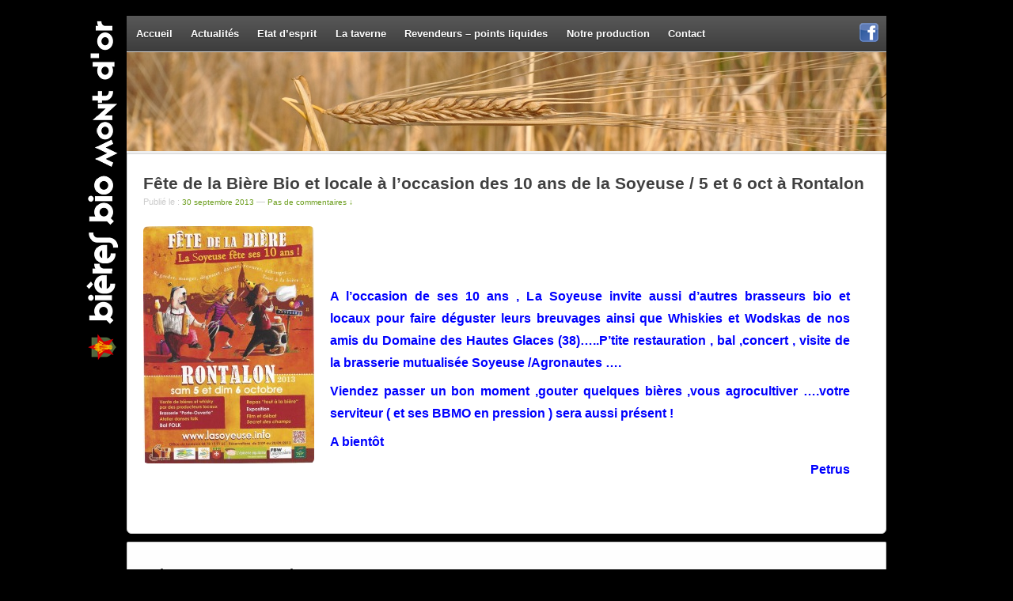

--- FILE ---
content_type: text/css
request_url: https://www.bieresbio.fr/wp-content/themes/bbmo/style.css?ver=1.2.0
body_size: 9047
content:
/* 
Theme Name: BBMO (basé sur Responsive) 
Theme URI: http://themeid.com/responsive-theme 
Description: Pour le site BBMO - par Nethink

Version: 1.4.1 
Author: ThemeID 
Author URI: http://www.nethink.com
Tags: nethink, white, black, gray, light, custom-menu, custom-header, custom-background, one-column, two-columns, left-sidebar, right-sidebar, flexible-width, theme-options, threaded-comments, full-width-template, sticky-post, translation-ready

Copyright (C) 2003-2012 ThemeID 
License: GNU General Public License, version 3 (GPLv3)
License URI: license.txt 
	
NOTE: DO NOT EDIT THIS FILE, IF YOU DO IT WILL BE OVERWRITTEN BY THE NEXT UPDATE. CREATE CHILD THEME INSTEAD.
See: http://codex.wordpress.org/Child_Themes and http://themeid.com/forum/forum/12/responsive-documentation/
	
CSS Rules: Sorted alphabetically for better organization.
*/
	
/* =Reset CSS (v2.0) http://meyerweb.com/eric/tools/css/reset/
-------------------------------------------------------------- */
html, body, div, span, applet, object, iframe, h1, h2, h3, h4, h5, h6, p, blockquote, pre, a, abbr, acronym, address, big, cite, code, del, dfn, em, img, ins, kbd, q, s, samp, small, strike, strong, sub, sup, tt, var, b, u, i, center, dl, dt, dd, ol, ul, li, fieldset, form, label, legend, table, caption, tbody, tfoot, thead, tr, th, td, article, aside, canvas, details, embed, figure, figcaption, footer, header, hgroup, menu, nav, output, ruby, section, summary, time, mark, audio, video {
	margin:0;
	padding:0;
	border:0;
	font-size:100%;
	font:inherit;
	vertical-align:baseline;
}

/*HTML5 display-role reset for older browsers */
article, aside, details, figcaption, figure, footer, header, hgroup, menu, nav, section {
	display:block;
}

body {
	line-height:1em;
	font-size: 10pt;
}

ol, ul {
	list-style:none;
}

blockquote, q {
	quotes:none;
}

blockquote:before, blockquote:after, q:before, q:after {
	content:'';
	content:none;
}

table {
	border-collapse:collapse;
	border-spacing:0;
}

button, input, select, textarea {
	width:auto;
	overflow:visible;
	margin:0;
	font-size:100%;
	vertical-align:baseline;
}

textarea {
	overflow:auto;
	vertical-align:text-top;
}

/* =Horizontal Rule
-------------------------------------------------------------- */
hr {
	background:#ddd;
	border:none;
	clear:both;
	color:#ddd;
	float:none;
	height:.1em;
	margin:0 0 1.45em;
	width:100%;
}

hr.space {
	background:#fff;
	color:#fff;
}

/* =Base
-------------------------------------------------------------- */
html {
	height:100%;
}

/* =Typography
-------------------------------------------------------------- */
p {  
    word-wrap:break-word;
	font-size: 1.1em;
	line-height: 1.8em;
}

cite, em, dfn {
	font-style:italic;
}

code, kbd, samp, pre, tt, var {
	font-family:Consolas, "Bitstream Vera Sans Mono", "Courier New", Courier, monospace !important;
	font-style:normal;
}

strong {
	font-weight:700;
}

pre {
	background:#fff;
	margin-top:20px;
	max-width:98%;
	padding-left:1em;
	height:auto;
}

del {
	color:#555;
	text-decoration:line-through;
}

ins, dfn {
	border-bottom:1px solid #ccc;
}

small, sup, sub {
	font-size:85%;
}

abbr, acronym {
	font-size:85%;
	letter-spacing:.1em;
	text-transform:uppercase;
}

a abbr, a acronym {
	border:none;
}

abbr[title], acronym[title], dfn[title] {
	border-bottom:1px solid #ccc;
	cursor:help;
}

sup {
	vertical-align:super;
}

sub {
	vertical-align:sub;
}

/* =Responsive 12 Column Grid
-------------------------------------------------------------- */
.grid {
	float:left;
	margin-bottom:0;
	padding-top:0;
}

.grid-right {
	float:right;
	margin-bottom:2.083%;
	padding-top:0;
}

.col-60, .col-140, .col-220, .col-300, .col-380, .col-460, .col-540, .col-620, .col-700, .col-780, .col-860 {
	display:inline;
	margin-right:2.083%;
}

.col-60 {
	width:6.38297%;
}

.col-140 {
	width:14.89361%;
}

.col-220 {
	width:23.40425%;
}

.col-300 {
	width:99.5%;
}

.col-380 {
	width:40.42553%;
}

.col-460 {
	width:48.82978%;
}

.col-540 {
	width:57.4468%;
}

.col-620 {
	width:65.95744%;
}

.col-700 {
	width:74.46808%;
}

.col-780 {
	width:82.97872%;
}

.col-860 {
	width:91.48936%;
}

.col-940 {
	width:100%;
}

/* .fit is the very last item in your grid 
   to keep your columns inline and without
   floats
*/
.fit {
	margin-left:0!important;
	margin-right:0!important;
}

img {
	height:auto;
	max-width:100%;
}

/* =Links
-------------------------------------------------------------- */
a {
	color:#06c;
	font-weight:400;
	text-decoration:none;
}

a:hover {
	color:#444;
	text-decoration:underline;
}

/* =Forms
-------------------------------------------------------------- */
fieldset {
	border:1px solid #ccc;
	margin:0 0 1.5em;
	padding:1em 2em;
}

legend {
	padding:2px 5px;
}

label {
	display:block;
	font-weight:700;
	padding:2px 0;
}

form div {
	clear:both;
}

input[type="text"], input[type="password"], select {
	-moz-border-radius:2px;
	-webkit-border-radius:2px;
	-webkit-box-shadow:0 1px 0 #fff, inset 0 1px 1px rgba(0,0,0,0.2);
	-moz-box-shadow:0 1px 0 #fff, inset 0 1px 1px rgba(0,0,0,0.2);
	box-shadow:0 1px 0 #fff, inset 0 1px 1px rgba(0,0,0,0.2);
	background:#f4f4f4;
	border:1px solid #aaa;
	border-bottom-color:#ccc;
	border-radius:2px;
	margin:0;
	outline:none;
	padding:6px 8px;
	vertical-align:middle;
	width:70%;
}

select {
	height:auto;
	width:70%;
}

textarea, .area {
	-moz-box-sizing: border-box;
	-webkit-box-sizing: border-box;
	-moz-border-radius:2px;
	-webkit-border-radius:2px;
	-webkit-box-shadow:0 1px 0 #fff, inset 0 1px 1px rgba(0,0,0,0.2);
	-moz-box-shadow:0 1px 0 #fff, inset 0 1px 1px rgba(0,0,0,0.2);
	box-shadow:0 1px 0 #fff, inset 0 1px 1px rgba(0,0,0,0.2);
	box-sizing: border-box;
	background:#f4f4f4;
	border:1px solid #aaa;
	border-bottom-color:#ccc;
	border-radius:2px;
	height:auto;
	overflow:auto;
	margin:0;
	outline:none;
	padding:8px 10px;
	width:100%;
}

input, select {
	cursor:pointer;
}

input:focus, textarea:focus, area:focus {
	background:#fff;
}

input[type='text'], input[type='password'] {
	cursor:text;
}

/* =Buttons
-------------------------------------------------------------- */
button, a.button, input[type='button'], input[type='submit'] {
	-moz-border-radius:2px;
	-webkit-border-radius:2px;
	background-color:#eaeaea;
	background-image:-webkit-gradient(linear, left top, left bottom, from(#ffffff), to(#eaeaea));
	background-image:-webkit-linear-gradient(top, #ffffff, #eaeaea);
	background-image:-moz-linear-gradient(top, #ffffff, #eaeaea);
	background-image:-ms-linear-gradient(top, #ffffff, #eaeaea);
	background-image:-o-linear-gradient(top, #ffffff, #eaeaea);
	background-image:linear-gradient(top, #ffffff, #eaeaea);
    filter:progid:DXImageTransform.Microsoft.gradient(startColorstr=#ffffff, endColorstr=#eaeaea);
	border:1px solid #ccc;
	border-bottom-color:#aaa;
	border-radius:2px;
	color:#555;
	display:inline-block;
	font-size:12px;
	font-weight:700;
	margin:0;
	padding:8px 10px;
	text-decoration:none;
	text-shadow:0 1px 0 #fff;
	vertical-align:middle;
}

button:hover, a.button:hover, input[type='button']:hover, input[type='submit']:hover {
	background-color:#ffffff;
	background-image:-webkit-gradient(linear, left top, left bottom, from(#eaeaea), to(#ffffff));
	background-image:-webkit-linear-gradient(top, #eaeaea, #ffffff);
	background-image:-moz-linear-gradient(top, #eaeaea, #ffffff);
	background-image:-ms-linear-gradient(top, #eaeaea, #ffffff);
	background-image:-o-linear-gradient(top, #eaeaea, #ffffff);
	background-image:linear-gradient(top, #eaeaea, #ffffff);
    filter:progid:DXImageTransform.Microsoft.gradient(startColorstr=#eaeaea, endColorstr=#ffffff);
	border:1px solid #bbb;
	border-bottom-color:#aaa;
	color:#555;
}

/* =Buttons (Call to Action)
-------------------------------------------------------------- */
.call-to-action {
	text-align:center;
}

.call-to-action a.button {
	font-size:24px;
	padding:15px 35px;
}

.call-to-action a.button:hover {
	text-decoration:none;
}

.ie7 .call-to-action a.button {
	padding:15px 35px 18px 35px;
}

/* =Buttons (Sizes)
-------------------------------------------------------------- */
.small a.button {
	font-size:10px;
	padding:3px 6px;
}

.medium a.button {
	font-size:16px;
	padding:8px 16px;
}

.large a.button {
	font-size:18px;
	padding:10px 35px;
}

.xlarge a.button {
	font-size:24px;
	padding:12px 55px;
}

/* =Buttons (Colors)
-------------------------------------------------------------- */
a.blue {
	background-color:#4682b4;
	background-image:-webkit-gradient(linear, left top, left bottom, from(#588ebc), to(#4682b4));
	background-image:-webkit-linear-gradient(top, #588ebc, #4682b4);
	background-image:-moz-linear-gradient(top, #588ebc, #4682b4);
	background-image:-ms-linear-gradient(top, #588ebc, #4682b4);
	background-image:-o-linear-gradient(top, #588ebc, #4682b4);
	background-image:linear-gradient(top, #588ebc, #4682b4);
    filter:progid:DXImageTransform.Microsoft.gradient(startColorstr=#588ebc, endColorstr=#4682b4);
	border:1px solid #386890;
	color:#fff;
	text-shadow:0 1px 0 #386890;
}

a.blue:hover {
	background-color:#588ebc;
	background-image:-webkit-gradient(linear, left top, left bottom, from(#4682b4), to(#588ebc));
	background-image:-webkit-linear-gradient(top, #4682b4, #588ebc);
	background-image:-moz-linear-gradient(top, #4682b4, #588ebc);
	background-image:-ms-linear-gradient(top, #4682b4, #588ebc);
	background-image:-o-linear-gradient(top, #4682b4, #588ebc);
	background-image:linear-gradient(top, #4682b4, #588ebc);
    filter:progid:DXImageTransform.Microsoft.gradient(startColorstr=#4682b4, endColorstr=#588ebc);
	border:1px solid #386890;
	color:#fff;
	text-shadow:0 1px 0 #386890;
}

a.red {
	background-color:#b22222;
	background-image:-webkit-gradient(linear, left top, left bottom, from(#ba3838), to(#b22222));
	background-image:-webkit-linear-gradient(top, #ba3838, #b22222);
	background-image:-moz-linear-gradient(top, #ba3838, #b22222);
	background-image:-ms-linear-gradient(top, #ba3838, #b22222);
	background-image:-o-linear-gradient(top, #ba3838, #b22222);
	background-image:linear-gradient(top, #ba3838, #b22222);
    filter:progid:DXImageTransform.Microsoft.gradient(startColorstr=#ba3838, endColorstr=#b22222);
	border:1px solid #8e1b1b;
	color:#fff;
	text-shadow:0 1px 0 #8e1b1b;
}

a.red:hover {
	background-color:#ba3838;
	background-image:-webkit-gradient(linear, left top, left bottom, from(#b22222), to(#ba3838));
	background-image:-webkit-linear-gradient(top, #b22222, #ba3838);
	background-image:-moz-linear-gradient(top, #b22222, #ba3838);
	background-image:-ms-linear-gradient(top, #b22222, #ba3838);
	background-image:-o-linear-gradient(top, #b22222, #ba3838);
	background-image:linear-gradient(top, #b22222, #ba3838);
    filter:progid:DXImageTransform.Microsoft.gradient(startColorstr=#b22222, endColorstr=#ba3838);
	border:1px solid #8e1b1b;
	color:#fff;
	text-shadow:0 1px 0 #8e1b1b;
}

a.orange {
	background-color:#ff8C00;
	background-image:-webkit-gradient(linear, left top, left bottom, from(#ff9819), to(#ff8C00));
	background-image:-webkit-linear-gradient(top, #ff9819, #ff8C00);
	background-image:-moz-linear-gradient(top, #ff9819, #ff8C00);
	background-image:-ms-linear-gradient(top, #ff9819, #ff8C00);
	background-image:-o-linear-gradient(top, #ff9819, #ff8C00);
	background-image:linear-gradient(top, #ff9819, #ff8C00);
    filter:progid:DXImageTransform.Microsoft.gradient(startColorstr=#ff9819, endColorstr=#ff8C00);
	border:1px solid #cc7000;
	color:#fff;
	text-shadow:0 1px 0 #cc7000;
}

a.orange:hover {
	background-color:#ff9819;
	background-image:-webkit-gradient(linear, left top, left bottom, from(#ff8C00), to(#ff9819));
	background-image:-webkit-linear-gradient(top, #ff8C00, #ff9819);
	background-image:-moz-linear-gradient(top, #ff8C00, #ff9819);
	background-image:-ms-linear-gradient(top, #ff8C00, #ff9819);
	background-image:-o-linear-gradient(top, #ff8C00, #ff9819);
	background-image:linear-gradient(top, #ff8C00, #ff9819);
    filter:progid:DXImageTransform.Microsoft.gradient(startColorstr=#ff8C00, endColorstr=#ff9819);
	border:1px solid #cc7000;
	color:#fff;
	text-shadow:0 1px 0 #cc7000;
}

a.green {
	background-color:#2e8b57;
	background-image:-webkit-gradient(linear, left top, left bottom, from(#439768), to(#2e8b57));
	background-image:-webkit-linear-gradient(top, #439768, #2e8b57);
	background-image:-moz-linear-gradient(top, #439768, #2e8b57);
	background-image:-ms-linear-gradient(top, #439768, #2e8b57);
	background-image:-o-linear-gradient(top, #439768, #2e8b57);
	background-image:linear-gradient(top, #439768, #2e8b57);
    filter:progid:DXImageTransform.Microsoft.gradient(startColorstr=#439768, endColorstr=#2e8b57);
	border:1px solid #256f46;
	color:#fff;
	text-shadow:0 1px 0 #256f46;
}

a.green:hover {
	background-color:#439768;
	background-image:-webkit-gradient(linear, left top, left bottom, from(#2e8b57), to(#439768));
	background-image:-webkit-linear-gradient(top, #2e8b57, #439768);
	background-image:-moz-linear-gradient(top, #2e8b57, #439768);
	background-image:-ms-linear-gradient(top, #2e8b57, #439768);
	background-image:-o-linear-gradient(top, #2e8b57, #439768);
	background-image:linear-gradient(top, #2e8b57, #439768);
    filter:progid:DXImageTransform.Microsoft.gradient(startColorstr=#2e8b57, endColorstr=#439768);
	border:1px solid #256f46;
	color:#fff;
	text-shadow:0 1px 0 #256f46;
}

a.purple {
	background-color:#9932cc;
	background-image:-webkit-gradient(linear, left top, left bottom, from(#a346d1), to(#9932cc));
	background-image:-webkit-linear-gradient(top, #a346d1, #9932cc);
	background-image:-moz-linear-gradient(top, #a346d1, #9932cc);
	background-image:-ms-linear-gradient(top, #a346d1, #9932cc);
	background-image:-o-linear-gradient(top, #a346d1, #9932cc);
	background-image:linear-gradient(top, #a346d1, #9932cc);
    filter:progid:DXImageTransform.Microsoft.gradient(startColorstr=#a346d1, endColorstr=#9932cc);
	border:1px solid #7a28a3;
	color:#fff;
	text-shadow:0 1px 0 #7a28a3;
}

a.purple:hover {
	background-color:#a346d1;
	background-image:-webkit-gradient(linear, left top, left bottom, from(#9932cc), to(#a346d1));
	background-image:-webkit-linear-gradient(top, #9932cc, #a346d1);
	background-image:-moz-linear-gradient(top, #9932cc, #a346d1);
	background-image:-ms-linear-gradient(top, #9932cc, #a346d1);
	background-image:-o-linear-gradient(top, #9932cc, #a346d1);
	background-image:linear-gradient(top, #9932cc, #a346d1);
    filter:progid:DXImageTransform.Microsoft.gradient(startColorstr=#9932cc, endColorstr=#a346d1);
	border:1px solid #7a28a3;
	color:#fff;
	text-shadow:0 1px 0 #7a28a3;
}

a.pink {
	background-color:#ff69b4;
	background-image:-webkit-gradient(linear, left top, left bottom, from(#ff78bc), to(#ff69b4));
	background-image:-webkit-linear-gradient(top, #ff78bc, #ff69b4);
	background-image:-moz-linear-gradient(top, #ff78bc, #ff69b4);
	background-image:-ms-linear-gradient(top, #ff78bc, #ff69b4);
	background-image:-o-linear-gradient(top, #ff78bc, #ff69b4);
	background-image:linear-gradient(top, #ff78bc, #ff69b4);
    filter:progid:DXImageTransform.Microsoft.gradient(startColorstr=#ff78bc, endColorstr=#ff69b4);
	border:1px solid #cc5490;
	color:#fff;
	text-shadow:0 1px 0 #cc5490;
}

a.pink:hover {
	background-color:#ff78bc;
	background-image:-webkit-gradient(linear, left top, left bottom, from(#ff69b4), to(#ff78bc));
	background-image:-webkit-linear-gradient(top, #ff69b4, #ff78bc);
	background-image:-moz-linear-gradient(top, #ff69b4, #ff78bc);
	background-image:-ms-linear-gradient(top, #ff69b4, #ff78bc);
	background-image:-o-linear-gradient(top, #ff69b4, #ff78bc);
	background-image:linear-gradient(top, #ff69b4, #ff78bc);
    filter:progid:DXImageTransform.Microsoft.gradient(startColorstr=#ff69b4, endColorstr=#ff78bc);
	border:1px solid #cc5490;
	color:#fff;
	text-shadow:0 1px 0 #cc5490;
}

a.brick {
	background-color:#ff6347;
	background-image:-webkit-gradient(linear, left top, left bottom, from(#ff7359), to(#ff6347));
	background-image:-webkit-linear-gradient(top, #ff7359, #ff6347);
	background-image:-moz-linear-gradient(top, #ff7359, #ff6347);
	background-image:-ms-linear-gradient(top, #ff7359, #ff6347);
	background-image:-o-linear-gradient(top, #ff7359, #ff6347);
	background-image:linear-gradient(top, #ff7359, #ff6347);
    filter:progid:DXImageTransform.Microsoft.gradient(startColorstr=#ff7359, endColorstr=#ff6347);
	border:1px solid #cc4f39;
	color:#fff;
	text-shadow:0 1px 0 #cc4f39;
}

a.brick:hover {
	background-color:#ff7359;
	background-image:-webkit-gradient(linear, left top, left bottom, from(#ff6347), to(#ff7359));
	background-image:-webkit-linear-gradient(top, #ff6347, #ff7359);
	background-image:-moz-linear-gradient(top, #ff6347, #ff7359);
	background-image:-ms-linear-gradient(top, #ff6347, #ff7359);
	background-image:-o-linear-gradient(top, #ff6347, #ff7359);
	background-image:linear-gradient(top, #ff6347, #ff7359);
    filter:progid:DXImageTransform.Microsoft.gradient(startColorstr=#ff6347, endColorstr=#ff7359);
	border:1px solid #cc4f39;
	color:#fff;
	text-shadow:0 1px 0 #cc4f39;
}

a.gold {
	background-color:#daa520;
	background-image:-webkit-gradient(linear, left top, left bottom, from(#deae36), to(#daa520));
	background-image:-webkit-linear-gradient(top, #deae36, #daa520);
	background-image:-moz-linear-gradient(top, #deae36, #daa520);
	background-image:-ms-linear-gradient(top, #deae36, #daa520);
	background-image:-o-linear-gradient(top, #deae36, #daa520);
	background-image:linear-gradient(top, #deae36, #daa520);
    filter:progid:DXImageTransform.Microsoft.gradient(startColorstr=#deae36, endColorstr=#daa520);
	border:1px solid #ae841a;
	color:#fff;
	text-shadow:0 1px 0 #ae841a;
}

a.gold:hover {
	background-color:#deae36;
	background-image:-webkit-gradient(linear, left top, left bottom, from(#daa520), to(#deae36));
	background-image:-webkit-linear-gradient(top, #daa520, #deae36);
	background-image:-moz-linear-gradient(top, #daa520, #deae36);
	background-image:-ms-linear-gradient(top, #daa520, #deae36);
	background-image:-o-linear-gradient(top, #daa520, #deae36);
	background-image:linear-gradient(top, #daa520, #deae36);
    filter:progid:DXImageTransform.Microsoft.gradient(startColorstr=#daa520, endColorstr=#deae36);
	border:1px solid #ae841a;
	color:#fff;
	text-shadow:0 1px 0 #ae841a;
}

a.brown {
	background-color:#8b4513;
	background-image:-webkit-gradient(linear, left top, left bottom, from(#97582b), to(#8b4513));
	background-image:-webkit-linear-gradient(top, #97582b, #8b4513);
	background-image:-moz-linear-gradient(top, #97582b, #8b4513);
	background-image:-ms-linear-gradient(top, #97582b, #8b4513);
	background-image:-o-linear-gradient(top, #97582b, #8b4513);
	background-image:linear-gradient(top, #97582b, #8b4513);
    filter:progid:DXImageTransform.Microsoft.gradient(startColorstr=#97582b, endColorstr=#8b4513);
	border:1px solid #6f370f;
	color:#fff;
	text-shadow:0 1px 0 #6f370f;
}

a.brown:hover {
	background-color:#97582b;
	background-image:-webkit-gradient(linear, left top, left bottom, from(#8b4513), to(#97582b));
	background-image:-webkit-linear-gradient(top, #8b4513, #97582b);
	background-image:-moz-linear-gradient(top, #8b4513, #97582b);
	background-image:-ms-linear-gradient(top, #8b4513, #97582b);
	background-image:-o-linear-gradient(top, #8b4513, #97582b);
	background-image:linear-gradient(top, #8b4513, #97582b);
    filter:progid:DXImageTransform.Microsoft.gradient(startColorstr=#8b4513, endColorstr=#97582b);
	border:1px solid #6f370f;
	color:#fff;
	text-shadow:0 1px 0 #6f370f;
}

a.silver {
	background-color:#c0c0c0;
	background-image:-webkit-gradient(linear, left top, left bottom, from(#c6c6c6), to(#c0c0c0));
	background-image:-webkit-linear-gradient(top, #c6c6c6, #c0c0c0);
	background-image:-moz-linear-gradient(top, #c6c6c6, #c0c0c0);
	background-image:-ms-linear-gradient(top, #c6c6c6, #c0c0c0);
	background-image:-o-linear-gradient(top, #c6c6c6, #c0c0c0);
	background-image:linear-gradient(top, #c6c6c6, #c0c0c0);
    filter:progid:DXImageTransform.Microsoft.gradient(startColorstr=#c6c6c6, endColorstr=#c0c0c0);
	border:1px solid #9a9a9a;
	color:#fff;
	text-shadow:0 1px 0 #9a9a9a;
}

a.silver:hover {
	background-color:#c6c6c6;
	background-image:-webkit-gradient(linear, left top, left bottom, from(#c0c0c0), to(#c6c6c6));
	background-image:-webkit-linear-gradient(top, #c0c0c0, #c6c6c6);
	background-image:-moz-linear-gradient(top, #c0c0c0, #c6c6c6);
	background-image:-ms-linear-gradient(top, #c0c0c0, #c6c6c6);
	background-image:-o-linear-gradient(top, #c0c0c0, #c6c6c6);
	background-image:linear-gradient(top, #c0c0c0, #c6c6c6);
    filter:progid:DXImageTransform.Microsoft.gradient(startColorstr=#c0c0c0, endColorstr=#c6c6c6);
	border:1px solid #9a9a9a;
	color:#fff;
	text-shadow:0 1px 0 #9a9a9a;
}

a.gray {
	background-color:#696969;
	background-image:-webkit-gradient(linear, left top, left bottom, from(#787878), to(#696969));
	background-image:-webkit-linear-gradient(top, #787878, #696969);
	background-image:-moz-linear-gradient(top, #787878, #696969);
	background-image:-ms-linear-gradient(top, #787878, #696969);
	background-image:-o-linear-gradient(top, #787878, #696969);
	background-image:linear-gradient(top, #787878, #696969);
    filter:progid:DXImageTransform.Microsoft.gradient(startColorstr=#787878, endColorstr=#696969);
	border:1px solid #545454;
	color:#fff;
	text-shadow:0 1px 0 #545454;
}

a.gray:hover {
	background-color:#787878;
	background-image:-webkit-gradient(linear, left top, left bottom, from(#696969), to(#787878));
	background-image:-webkit-linear-gradient(top, #696969, #787878);
	background-image:-moz-linear-gradient(top, #696969, #787878);
	background-image:-ms-linear-gradient(top, #696969, #787878);
	background-image:-o-linear-gradient(top, #696969, #787878);
	background-image:linear-gradient(top, #696969, #787878);
    filter:progid:DXImageTransform.Microsoft.gradient(startColorstr=#696969, endColorstr=#787878);
	border:1px solid #545454;
	color:#fff;
	text-shadow:0 1px 0 #545454;
}

a.black {
	background-color:#191919;
	background-image:-webkit-gradient(linear, left top, left bottom, from(#333333), to(#191919));
	background-image:-webkit-linear-gradient(top, #333333, #191919);
	background-image:-moz-linear-gradient(top, #333333, #191919);
	background-image:-ms-linear-gradient(top, #333333, #191919);
	background-image:-o-linear-gradient(top, #333333, #191919);
	background-image:linear-gradient(top, #333333, #191919);
    filter:progid:DXImageTransform.Microsoft.gradient(startColorstr=#333333, endColorstr=#191919);
	border:1px solid #000000;
	color:#fff;
	text-shadow:0 1px 0 #000000;
}

a.black:hover {
	background-color:#333333;
	background-image:-webkit-gradient(linear, left top, left bottom, from(#191919), to(#333333));
	background-image:-webkit-linear-gradient(top, #191919, #333333);
	background-image:-moz-linear-gradient(top, #191919, #333333);
	background-image:-ms-linear-gradient(top, #191919, #333333);
	background-image:-o-linear-gradient(top, #191919, #333333);
	background-image:linear-gradient(top, #191919, #333333);
    filter:progid:DXImageTransform.Microsoft.gradient(startColorstr=#191919, endColorstr=#333333);
	border:1px solid #000000;
	color:#fff;
	text-shadow:0 1px 0 #000000;
}

/* =Info Boxes
-------------------------------------------------------------- */
.info-box {
	-moz-border-radius:4px;
	-webkit-border-radius:4px;
	border-radius:4px;
	display:block;
	margin:0 0 20px 0;
	padding:15px;
	text-align:left;
}

.alert {
	background-color:#faebeb;
	border:1px solid #dc7070;
	color:#212121;
}

.success {
	background-color:#f9fde8;
	border:1px solid #a2bc13;
	color:#212121;
}

.notice {
	background-color:#fbf9e9;
	border:1px solid #e3cf57;
	color:#212121;
}

.information {
	background-color:#eef3f6;
	border:1px solid #6ca6cd;
	color:#212121;
}

.download {
	background-color:#fff4e5;
	border:1px solid #ff9912;
	color:#212121;
}

.address {
	background-color:#f6f5ef;
	border:1px solid #cdc9a5;
	color:#212121;
}

.msie-box {
	background-color:#f9edbe;
	border:1px solid #f0c36d;
	color:#212121;
	display:block;
	margin:0 auto;
	max-width:960px;
	padding:10px;
	position:absolute;
	top:60px;
	text-align:center;
	width:100%;
}

.msie-box a {
	color:#212121;
}

.required {
	color:#d5243f;
}

/* =Tables
-------------------------------------------------------------- */
table {
	border-left:1px solid #ccc;
	border-top:1px solid #ccc;
	width:100%;
}

th, td {
	border-bottom:1px solid #ddd;
	border-right:1px solid #ccc;
}

/* =Lists
-------------------------------------------------------------- */
ul {
	list-style-type:disc;
}

ul ul {
	list-style-type:square;
}

ul ul ul {
	list-style-type:circle;
}

ol {
	line-height:22px;
	list-style-position:outside;
	list-style-type:decimal;
}

dt {
	font-weight:400;
}

/* =Blockquote
-------------------------------------------------------------- */
blockquote {
	background:#f9f9f9;
	border:0px solid #d6d6d6;
}

blockquote p {
	font-family:Georgia, "Times New Roman", Times, serif;
	font-style:italic;
	font-size:1.1em;
	line-height:26px;
	margin:20px;
	padding:0 0 10px 12px;
}

/* =Headings
-------------------------------------------------------------- */
h1, h2, h3, h4, h5, h6, h1 a, h2 a, h3 a, h4 a, h5 a, h6 a {
	font-weight:700;
	line-height:1em;
    word-wrap:break-word;
}

h1 {
	color:#404040;
	font-size:1.3em;
}

h2 {
	color:#777;
	font-size:1em;
}
h2 a{
	color:#b11509;
	font-size:1em;
}

h3 {
	font-size:1.15em;
}

h4 {
	font-size:1.1em;
}

h5 {
	font-size:1.1em;
}

h6 {
	font-size:1em;
	text-transform:uppercase;
}

/* =Margins & Paddings
-------------------------------------------------------------- */
blockquote:first-child {
	margin:.8em 0;
}

hr, p, ul, ol, dl, pre, blockquote, address, table, form {
	margin-bottom:0.5em;
}

h1 {
	margin:1em 0 .5em;
	line-height: 1.5em;
}

h2 {
	margin:1.07em 0 .535em;
}

h3 {
	margin:1.14em 0 .57em;
}

h4 {
	margin:1.23em 0 .615em;
}

h5 {
	margin:1.33em 0 .67em;
}

h6 {
	margin:1.6em 0 .8em;
}

th, td {
	padding:.8em;
}

caption {
	padding-bottom:.8em;
}

blockquote {
	margin:1.6em 0;
	padding:0 1em;
}

fieldset {
	margin:1.6em 0;
	padding:0 1em 1em;
}

legend {
	padding-left:.8em;
	padding-right:.8em;
}

legend+* {
	margin-top:1em;
}

textarea, input {
	padding:.3em .4em .15em;
}

select {
	padding:.1em .2em 0;
}

option {
	padding:0 .4em;
}

a {
	position:relative;
}

dt {
	margin-bottom:.4em;
	margin-top:.8em;
}

ul {
	margin-left:1.5em;
}

ol {
	margin-left:2.35em;
}

ol ol, ul ol {
	margin-left:2.5em;
}

form div {
	margin-bottom:.8em;
}

/* =Globals
-------------------------------------------------------------- */
#container {
	margin:0 auto;
	max-width:960px;
	padding:0px 25px;
}

#wrapper {
	-webkit-border-radius: 6px;
	-moz-border-radius: 6px;
	background-color:#fff;
	border:1px solid #d6d6d6;
	border-radius: 6px;
	clear:both;
	margin: 0 auto 10px auto;
	padding: 0 20px 20px 20px;
	position:relative;
	border-radius: 0 0 6px 6px;
}

.home #wrapper {

	border:none;
	margin: 0px auto auto;
	padding:2rem;
}
#lien_admin {
    text-align: center;
    color: #444;
    width: 100%;
    font-size: 0.8em;
    top:20px;
}
#header {
	margin:0;
}

#footer {
	clear:both;
	margin:0 auto;
	max-width:960px;
	padding:10px 25px 0 25px;
}

#footer-wrapper {
	margin:0;
	padding:0;
}

/* =Container IE Fixes (Modernizr)
-------------------------------------------------------------- */
.ie7 #container {
	max-width:961px;
}

/* =Header
-------------------------------------------------------------- */
#header #logo {
	float:left;
	margin:0;
}

#header #logo .site-name {
	display:block;
	font-size:2em;
	padding-top:20px;
}

#header #logo .site-name a {
	font-weight:700;
}

#header #logo .site-description {
	display:block;
	font-size:14px;
	margin:10px 33px 10px 0;
}

/* =Content
-------------------------------------------------------------- */
#content {
	margin-bottom:20px;
}
#content h1{
	margin-bottom: 2px;
    padding-left: 0;
}
#content h2{
	
}

#content-archive {
	margin-bottom:20px;
}

#content-blog {
	margin-bottom:20px;
}

#content-images {
	margin-bottom:20px;
}

#content-full {
	margin-bottom:20px;
}

#content-sitemap {
	margin-bottom:20px;
}

#content-sitemap a {
	font-size:12px;
}

#content .sticky {
	clear:both;
}

#content .sticky p {
}

#content .bypostauthor {
}

/* =Templates
-------------------------------------------------------------- */
.page-template-landing-page-php .menu, .page-template-landing-page-php .top-menu, .page-template-landing-page-php .footer-menu, .page-template-landing-page-php .sub-header-menu, .page-template-landing-page-php #header #search-box {
	display:none;
}

/* =Author Meta (Author's Box)
-------------------------------------------------------------- */
#author-meta {
	background:#f9f9f9;
	border:1px solid #d6d6d6;
	clear:both;
	display:block;
	margin-bottom:20px;
	overflow:hidden;
}

#author-meta img {
	float:left;
	padding:10px;
}

#author-meta p {
	margin-top:5px;
	padding:0 5px 0 0;
}

#author-meta .about-author {
	font-weight:700;
	margin:10px 0 0 0;
}

/* =Featured Content
-------------------------------------------------------------- */
#featured {
	/*
	background-color: #fff;
	border-top:5px solid #d6d6d6;
	max-width:100%;
	overflow: hidden;
	*/
	padding-bottom: 3px;
    background-color: #EFEFEF;
    border-top: 1px solid #D6D6D6;
    max-width: 100%;
    overflow: hidden;
    padding-top: 0.2px;
	
}
.home #featured {
	padding-bottom: 0px;
}
#featured h1 {
	font-family: 'Bilbo', cursive;
	font-size: 3.0em;
	padding-left:60px;

}

#featured p {
	font-size: 18px;
	font-weight: 200;
	line-height: 27px;
	padding: 0 40px 0 40px;
	text-align:center;
}

#featured-image {
	margin:40px 0 0 0;
}

#featured-image .fluid-width-video-wrapper {
	margin-left:-20px;
}

.featured-title {
	font-size: 30px;
	letter-spacing: -1px;
	line-height: 1;
	margin: 0;
	padding-top:20px;
	text-align:center;
}

.featured-subtitle {
	text-align:center;
}

.featured-image img {
	margin-top:44px;
}

/* =Post
-------------------------------------------------------------- */
.comments-link {
	font-size:11px;
}
.comments-link a{
	color:#6c9e1e;
}

#cancel-comment-reply-link {
	color:#900;
}

.post-data {
	clear:both;
	font-size:11px;
	margin-top:20px;
}

.post-entry {
	clear:both;
	font-size: .9em;
	padding-left:35px;
	padding-right:35px;
	padding-top:15px;
	text-align:justify;
}
.post-entry h2{
	clear:both;
	font-size:1.5em;
	color:#6c9e1e;
	margin-bottom:40px;
	
}
.post-entry h1{
	clear:both;
	font-size:1.5em;
	color:#6c9e1e;
	margin-bottom:40px;
	padding-left:160px;
	
}
.post-entry a{

	color:#6c9e1e;

	
}


.post-meta {
	clear:both;
	color:#ccc;
	font-size:11px;
	margin-bottom:5px;
}
.post-meta a {
	clear:both;
	color:#6c9e1e;
	font-size:10px;
	margin-bottom:10px;
}

.post-edit {
	clear:both;
	display:block;
	font-size:12px;
	margin:1.5em 0;
}

.post-search-terms {
	clear:both;
}

.read-more {
	clear:both;
}

.attachment-entry {
	clear:both;
	text-align:center;
}

/* =Symbols
-------------------------------------------------------------- */
.ellipsis {
	color:#aaa;
	font-size:18px;
	margin-left:5px;
}

/* =Widgets
-------------------------------------------------------------- */
.widget-wrapper {
	padding-left:20px;
}

.widget-wrapper-left {
	padding-right:20px;
}

#widgets {
	margin-top:0px;
}

#widgets a {
	display:inline-block;
	margin:0;
	padding:3px;
	text-decoration:none;
}

#widgets ul, #widgets .textwidget, #widgets .tagcloud, #widgets #searchform, #widgets #calendar_wrap {
	-webkit-border-bottom-right-radius: 6px;
	-webkit-border-bottom-left-radius: 6px;
	-moz-border-radius-bottomright: 6px;
	-moz-border-radius-bottomleft: 6px;
	border:1px solid #d6d6d6;
	border-top:none;
	border-bottom-right-radius: 6px;
	border-bottom-left-radius: 6px;
	background-color:#f9f9f9;
	font-size:13px;
	margin:0 0 20px;
	padding:20px;
}

#widgets #s {
	width:70%;
}

#widgets ul li {
	margin-left:15px;
}

#widgets ul li a {
	display:inline;
	text-decoration:none;
}

#widgets .widget-title img {
	float:right;
	height:11px;
	position:relative;
	top:4px;
	width:11px;
}

#widgets .rss-date {
	line-height:18px;
	padding:6px 12px;
}

#widgets .rssSummary {
	padding:10px;
}

#widgets cite {
	font-style:normal;
	line-height:18px;
	padding:6px 12px;
}

#widgets .textwidget, #widgets .tagcloud {
	display:block;
	line-height:1.5em;
	margin:0 0 20px;
	word-wrap:break-word;
}

#widgets .textwidget a {
	display:inline;
}

#widgets ul .children {
	border:none;
	margin:0;
	padding:0;
}

#widgets .author {
	font-weight:700;
	padding-top:4px;
}

.widget_archive select, #cat {
	display:block;
	margin:20px 15px 0;
}

/* =Titles
-------------------------------------------------------------- */
.widget-title, .widget-title-home h3 {
	-webkit-border-top-left-radius: 6px;
	-webkit-border-top-right-radius: 6px;
	-moz-border-radius-topleft: 6px;
	-moz-border-radius-topright: 6px;
	background-color:#f9f9f9;
	border:1px solid #d6d6d6;
	border-bottom:none;
	border-top-left-radius: 6px;
	border-top-right-radius: 6px;
	display:block;
	font-size:24px;
	font-weight:700;
	line-height:23px;
	margin:0;
	padding:20px 20px 0 20px;
	text-align:left;
}

.widget-title a {
	border-bottom:none;
	padding:0!important;
}

.title-404 {
	color:#933;
}

/* =Top Menu
-------------------------------------------------------------- */
.top-menu {
	float:right;
	margin:10px 0 0 0;
}

.top-menu li {
	display:inline;
	list-style-type:none;
}

.top-menu li a {
	border-left:1px solid #ccc;
	color:#333;
	font-size:11px;
	padding: 0 8px;
}

.top-menu > li:first-child > a {
	border-left:none;
	padding:0 8px 0 0;
}

.top-menu li a:hover {
	color:#333;
}

/* =Primary Menu
-------------------------------------------------------------- */
.menu {
	background-color:#585858;
	background-image:-webkit-gradient(linear, left top, left bottom, from(#585858), to(#3d3d3d));
	background-image:-webkit-linear-gradient(top, #585858, #3d3d3d);
	background-image:-moz-linear-gradient(top, #585858, #3d3d3d);
	background-image:-ms-linear-gradient(top, #585858, #3d3d3d);
	background-image:-o-linear-gradient(top, #585858, #3d3d3d);
	background-image:linear-gradient(top, #585858, #3d3d3d);
	clear:both;
    filter:progid:DXImageTransform.Microsoft.gradient(startColorstr=#585858, endColorstr=#3d3d3d);
	margin:0 auto;
}

.menu, .menu ul {
	display:block;
	list-style-type:none;
	margin:0;
	padding:0;
}

.menu li {
	border:0;
	display:block;
	float:left;
	margin:0;
	padding:0;
	position:relative;
	z-index:5;
}

.menu li:hover {
	white-space:normal;
	z-index:10000;
}

.menu li li {
	float:none;
}

.menu ul {
	left:0;
	position:absolute;
	top:0;
	visibility:hidden;
	z-index:10;
}

.menu li:hover > ul {
	top:100%;
	visibility:visible;
}

.menu li li:hover > ul {
	left:100%;
	top:0;
}

.menu:after, .menu ul:after {
	clear:both;
	content:".";
	display:block;
	height:0;
	overflow:hidden;
	visibility:hidden;
}

.menu, .menu ul {
	min-height:0;
}

.menu ul {
	margin:-10px 0 0 -30px;
	padding:10px 30px 30px;
}

.menu ul ul {
	margin:-30px 0 0 -10px;
	padding:30px 30px 30px 10px;
}

.menu ul li a:hover, .menu li li a:hover {
	color:#484848;
	text-decoration:none;
}

.menu ul {
	min-width:15em;
	width:auto;
}

.menu a {
	/* border-left:1px solid #585858; */
	color:#fff;
	display:block;
	font-size:13px;
	font-weight:700;
	height:45px;
	line-height:45px;
	margin:0;
	padding:0 0.9em;
	position:relative;
	text-decoration:none;
	text-shadow:0 1px 1px #242424;
}

.menu li:hover {
	background-color:#808080;
	background-image:-webkit-gradient(linear, left top, left bottom, from(#808080), to(#363636));
	background-image:-webkit-linear-gradient(top, #808080, #363636);
	background-image:-moz-linear-gradient(top, #808080, #363636);
	background-image:-ms-linear-gradient(top, #808080, #363636);
	background-image:-o-linear-gradient(top, #808080, #363636);
	background-image:linear-gradient(top, #808080, #363636);
    filter:progid:DXImageTransform.Microsoft.gradient(startColorstr=#808080, endColorstr=#363636);
}

.menu .current_page_item a {
	background-color:#343434;
}

.menu li li {
	background:#fff;
	background-image:none;
	border:1px solid #b2b2b2;
	border-top:none;
	color:#444;
	filter:none;
	width:auto;
}

.menu li li a {
	border:none;
	color:#444;
	font-size:12px;
	font-weight:400;
	height:auto;
	height:20px;
	line-height:20px;
	padding:5px 10px;
	text-shadow:none;
	white-space:nowrap;
}

.menu li li a:hover {
	background:#f5f5f5;
	background-image:none;
	border:none;
	color:#444;
	filter:none;
}

.menu ul > li + li {
	border-top:0;
}

.menu li li:hover > ul {
	left:100%;
	top:0;
}

.menu > li:first-child > a {
	border-left:none;
}

.menu > li:first-child > a, .menu li + li + li li:first-child > a {
}

.menu ul.children a, .menu .current_page_ancestor, .menu .current_page_ancestor ul a {
	background:none;
	background-image:none;
	filter:none;
}

ul.sub-menu .current_page_item a {
	background:transparent !important;
}

/* =Primary Main Menu IE Fixes (Modernizr)
-------------------------------------------------------------- */
.ie7 .menu ul {
	background:url(images/ie7-fix.gif) repeat;
}

/* =Sub Header Menu
-------------------------------------------------------------- */
.sub-header-menu {
	-webkit-border-bottom-right-radius: 6px;
	-webkit-border-bottom-left-radius: 6px;
	-moz-border-radius-bottomright: 6px;
	-moz-border-radius-bottomleft: 6px;
	background-color:#fff;
	border:1px solid #d6d6d6;
	border-top:none;
	border-bottom-right-radius: 6px;
	border-bottom-left-radius: 6px;
	clear:both;
	margin:0 auto;
}

.sub-header-menu, .sub-header-menu ul {
	display:block;
	list-style-type:none;
	margin:0;
	padding:0;
}

.sub-header-menu li {
	border:0;
	display:block;
	float:left;
	margin:0;
	padding:0;
	position:relative;
	z-index:5;
}

.sub-header-menu li:hover {
	white-space:normal;
	z-index:10000;
}

.sub-header-menu li li {
	float:none;
}

.sub-header-menu ul {
	left:0;
	position:absolute;
	top:0;
	visibility:hidden;
	z-index:10;
}

.sub-header-menu li:hover > ul {
	top:100%;
	visibility:visible;
}

.sub-header-menu li li:hover > ul {
	left:100%;
	top:0;
}

.sub-header-menu:after, .sub-header-menu ul:after {
	clear:both;
	content:".";
	display:block;
	height:0;
	overflow:hidden;
	visibility:hidden;
}

.sub-header-menu, .sub-header-menu ul {
	min-height:0;
}

.sub-header-menu ul {
	margin:-10px 0 0 -30px;
	padding:10px 30px 30px;
}

.sub-header-menu ul ul {
	margin:-30px 0 0 -10px;
	padding:30px 30px 30px 10px;
}

.sub-header-menu ul li a:hover, .sub-header-menu li li a:hover {
	color:#484848;
	text-decoration:none;
}

.sub-header-menu ul {
	width:14em;
}

.sub-header-menu a {
	border-left:1px solid #e2e2e2;
	color:#333;
	display:block;
	font-size:13px;
	font-weight:700;
	height:45px;
	line-height:45px;
	margin:0;
	padding:0 0.9em;
	position:relative;
	text-decoration:none;
	text-shadow:none;
}

.sub-header-menu a:hover {
	background-color:#f9f9f9;
	-moz-background-clip: padding;
	-webkit-background-clip: padding-box;
	background-clip: padding-box;
}

.sub-header-menu .current_page_item a {
	background-color:#f9f9f9;
}

.sub-header-menu li li {
	background:#fff;
	background-image:none;
	border:1px solid #d6d6d6;
	border-top:none;
	color:#444;
	filter:none;
	width:auto;
}

.sub-header-menu li li a {
	border:none;
	color:#444;
	font-size:12px;
	font-weight:400;
	height:auto;
	height:20px;
	line-height:20px;
	padding:5px 10px;
	text-shadow:none;
}

.sub-header-menu li li a:hover {
	background:#f9f9f9;
	background-image:none;
	border:none;
	color:#444;
	filter:none;
}

.sub-header-menu ul > li + li {
	border-top:0;
}

.sub-header-menu li li:hover > ul {
	left:100%;
	top:0;
}

.sub-header-menu > li:first-child > a {
	border-left:none;
}

.sub-header-menu > li:first-child > a, .sub-header-menu li + li + li li:first-child > a {
}

.sub-header-menu ul.children a, .sub-header-menu .current_page_ancestor, .sub-header-menu .current_page_ancestor ul a {
	background:none;
	background-image:none;
	filter:none;
}

/* =Sub Header Menu IE Fixes (Modernizr)
-------------------------------------------------------------- */
.ie7 .sub-header-menu ul {
	background:url(images/ie7-fix.gif) repeat;
}

/* =Footer Menu
-------------------------------------------------------------- */
.footer-menu {
	margin-left:0;
}

.footer-menu li {
	display:inline;
	list-style-type:none;
}

.footer-menu li a {
	border-left:1px solid #ccc;
	color:#333;
	padding: 0 8px;
}

.footer-menu > li:first-child > a {
	border-left:none;
	padding:0 8px 0 0;
}

.footer-menu li a:hover {
	color:#333;
}

/* =Navigation
-------------------------------------------------------------- */
.navigation {
	color:#333;
	display:block;
	font-size:14px;
	height:28px;
	line-height:28px;
	margin:20px 0;
	padding:0 5px;
}

.navigation a {
	color:#333;
	padding:4px 10px;
}

.navigation a:hover {
	color:#000;
	text-decoration:none;
}

.navigation .previous {
	float:left;
}

.navigation .next {
	float:right;
}

.navigation .bracket {
	font-size:36px;
}

/* =Pagination (pages)
-------------------------------------------------------------- */
.pagination {
	clear:both;
	display:block;
	font-size:16px;
	font-weight:700;
	margin:10px 0;
	padding:5px 0;
}

.pagination a {
	text-decoration:none;
}

.pagination a:hover, .pagination a:active {
}

/* =Breadcrumb Lists
-------------------------------------------------------------- */
.breadcrumb-list {
	font-size:12px;
	padding:40px 0 0 0;
}

/* =Comments
-------------------------------------------------------------- */
#commentform {
	margin:0;
}

.commentlist {
	border-bottom:1px dotted #eee;
	list-style:none;
	margin: 49px 0 0;
	padding:0;
}

.commentlist ol {
	list-style:decimal;
}

.commentlist li {
	-webkit-border-radius:4px;
	-moz-border-radius:4px;
	background-color:#fff;
	border-radius:4px;
	margin:0;
	padding:1em;
}

.commentlist li p {
	font-size:14px;
}

.commentlist p {
	margin:0;
}

.reply {
	margin:10px 0;
}

.commentlist li cite {
	color:#111;
	font-size:1.1em;
	font-style:normal;
	font-weight:400;
}

.commentlist li.alt {
	background:#f9f9f9;
}

.commentlist .children {
	list-style:none;
	margin:0;
}

.commentlist .avatar {
	-webkit-border-radius:2px;
	-moz-border-radius:2px;
	border-radius:2px;
	float:left;
	margin-right:10px;
	padding:0;
	vertical-align:middle;
}

.commentlist .children .avatar {
	height:33px;
	width:33px;
}

.comment-author .fn {
}

.comment-author .says {
	color:#999;
}

.comment-body .comment-meta {
	color:#999;
	display:inline-block;
	margin:0;
	padding:0;
	text-align:left;
}

.comment-body {
	clear:both;
}

.comment-body p {
	clear:both;
	padding-top:10px;
}

.comment-body .reply {
}

.pingback, .trackback {
	list-style:none;
	margin:20px 0;
}

.pingback cite, .trackback cite {
	font-style:normal;
}

#comments, #pings {
	text-align:left;
}

#respond {
	-moz-border-radius:2px;
	-webkit-border-radius:2px;
	background-color:#eaeaea;
	background-image:-webkit-gradient(linear, left top, left bottom, from(#ffffff), to(#eaeaea));
	background-image:-webkit-linear-gradient(top, #ffffff, #eaeaea);
	background-image:-moz-linear-gradient(top, #ffffff, #eaeaea);
	background-image:-ms-linear-gradient(top, #ffffff, #eaeaea);
	background-image:-o-linear-gradient(top, #ffffff, #eaeaea);
	background-image:linear-gradient(top, #ffffff, #eaeaea);
    filter:progid:DXImageTransform.Microsoft.gradient(startColorstr=#ffffff, endColorstr=#eaeaea);
	border:1px solid #ccc;
	border-bottom-color:#aaa;
	border-radius:2px;
	clear:both;
	padding:10px 20px 50px;
}

#respond label {
	display:inline;
}

#respond .comment-form-author input, #respond .comment-form-email input, #respond .comment-form-url input, #respond .comment-form-comment textarea {
	display:block;
}

.nocomments {
	color:#999;
	font-size:.9em;
	text-align:center;
}

#commentform input.error, #commentform textarea.error {
	background-color:#f6cbca;
}

#commentform div.error, #commentform label.error {
	color:#cb2026;
}

#commentform div.errorlabels label {
	display:block;
}

/* =WordPress Core
-------------------------------------------------------------- */
.alignnone {
	margin:5px 20px 20px 0;
}

.aligncenter, div.aligncenter {
	display:block;
	margin:5px auto;
}

.alignright {
	float:right;
	margin:5px 0 20px 20px;
}

.alignleft {
	float:left;
	margin:5px 20px 20px 0;
}

.aligncenter {
	display:block;
	margin:5px auto;
}

a img.alignright {
	float:right;
	margin:5px 0 20px 20px;
}

a img.alignnone {
	margin:5px 20px 20px 0;
}

a img.alignleft {
	float:left;
	margin:5px 20px 20px 0;
}

a img.aligncenter {
	display:block;
	margin-left:auto;
	margin-right:auto;
}

.wp-caption {
	background:#fff;
	border:1px solid #f0f0f0;
	max-width:96%;
	padding:5px 3px 10px;
	text-align:center;
}

.wp-caption.alignnone {
	margin:5px 20px 20px 0;
}

.wp-caption.alignleft {
	margin:5px 20px 20px 0;
}

.wp-caption.alignright {
	margin:5px 0 20px 20px;
}

.wp-caption img {
	border:0 none;
	height:auto;
	margin:0;
	max-width:98.5%;
	padding:0;
	width:auto;
}

.wp-caption p.wp-caption-text {
	font-size:11px;
	line-height:17px;
	margin:0;
	padding:0 4px 5px;
}

img.wp-smiley {
	vertical-align:middle;
}

/* =Gallery
-------------------------------------------------------------- */
.gallery {
	margin:0 auto 18px;
}

.gallery .gallery-item {
	float:left;
	margin-top:0;
	text-align:center;
	width:155px;
}

.gallery img {
	border:1px solid #ddd;
}

.gallery .gallery-caption {
	font-size:12px;
	margin:0 0 12px;
}

.gallery dl {
	margin:0;
}

.gallery br+br {
	display:none;
}

.attachment-gallery img {
	background:#fff;
	border:1px solid #f0f0f0;
	display:block;
	height:auto;
	margin:15px auto;
	max-width:96%;
	padding:5px;
	width:auto;
}

.gallery-meta .full-size, .gallery-meta .aperture, .gallery-meta .focal-length, .gallery-meta .iso, .gallery-meta .shutter, .gallery-meta .camera {
	display:block;
}

/* =Post Thumbnails 
-------------------------------------------------------------- */
img.wp-post-image, img.attachment-thumbnail, img.attachment-medium, img.attachment-large, img.attachment-full {
	display:block;
	margin:15px auto;
	width:auto;
}

/* =Footer
-------------------------------------------------------------- */
#footer {
	color:#333;
	font-size:11px;
	line-height:1.5em;
}

#footer a {
	font-weight:400;
}

#footer a:hover {
}

.scroll-top {
	text-align:center;
}

.copyright {
	text-align:left;
}

.powered {
	text-align:right;
}

/* =Social Icons
-------------------------------------------------------------- */
#footer .social-icons {
	list-style:none;
	line-height:normal;
	margin:12px 0 0 0;
	text-align:right;
}

#footer .twitter-icon, #footer .youtube-icon, #footer .facebook-icon, #footer .linkedin-icon, #footer .rss-feed-icon, #footer .google-plus-icon, #footer .stumble-upon-icon {
	display: inline;
	height: 24px;
	margin: 1px;
	padding-left: 3px;
	width: 24px;
}

/* =Alignments Extras
-------------------------------------------------------------- */
.left {
	float:left;
}

.right {
	float:right;
}

.center {
	text-align:center;
}

/* =Clearfix
-------------------------------------------------------------- */
.clearfix:after, #container:after {
	clear:both;
	content:"\0020";
	display:block;
	height:0;
	max-height:0;
	overflow:hidden;
	visibility:hidden;
}

.clearfix, #container {
	display:inline-block;
}

*html .clearfix, *html #container {
	height:1%;
}

.clearfix, #container {
	display:block;
}

.clear {
	clear:both;
}

/* =Begin bidirectionality settings (do not change)
-------------------------------------------------------------- */
BDO[DIR="ltr"] {
	direction:ltr;
	unicode-bidi:bidi-override;
}

BDO[DIR="rtl"] {
	direction:rtl;
	unicode-bidi:bidi-override;
}

[DIR="ltr"] {
   direction:ltr;
   unicode-bidi:embed;
}

[DIR="rtl"] {
   direction:rtl;
   unicode-bidi:embed;
}

/* =Media Print
-------------------------------------------------------------- */
@media print {

    h1 {
	    page-break-before:always;
    }

    h1,  h2,  h3,  h4,  h5,  h6 {
	    page-break-after:avoid;
    }

    ul,  ol,  dl {
	    page-break-before:avoid;
    }
}

/* =Media Queries
    If you're working on a Child Theme, make sure that all
	media queries are included in your style.css
-------------------------------------------------------------- */
@media screen and (max-width: 980px) {

    body {
    }

    .grid, .grid-right {
	    float:none;
    }
	
	#featured-image .fluid-width-video-wrapper {
	    margin:20px 0 0 0;
    }
	
	.widget-wrapper {
	    padding-left:0;
    }

    .widget-wrapper-left {
	    padding-right:0;
    }
}

@media screen and (max-width: 650px) {

    body {
    }

    #header #logo {
	    float:none;
	    text-align:center;
    }
.menu, .menu ul {display:none;}
    .grid, .grid-right {
	    float:none;
    }

	#featured-image .fluid-width-video-wrapper {
	    margin:20px 0 0 0;
    }
	
    .menu li, .top-menu, .footer-menu li, .sub-header-menu li {
	    float:none;
	    text-align:center;
    }

	.widget-wrapper {
	    padding-left:0;
    }

    .widget-wrapper-left {
	    padding-right:0;
    }
	
    #footer {
	    text-align:center;
    }

    #footer .social-icons {
	    text-align:center;
    }
}

@media screen and (max-width: 480px) {

    body {
    }

    #header #logo {
	    float:none;
	    text-align:center;
    }

    .grid, .grid-right {
	    float:none;
    }
	
	#featured-image .fluid-width-video-wrapper {
	    margin:20px 0 0 0;
    }

    .menu li, .top-menu, .footer-menu li, .sub-header-menu li {
	    float:none;
	    text-align:center;
    }

	.widget-wrapper {
	    padding-left:0;
    }

    .widget-wrapper-left {
	    padding-right:0;
    }
	
    #footer {
	    text-align:center;
    }

    #footer .social-icons {
	    text-align:center;
    }
}
/*"The last 29 days of the month are the hardest."- Nikola Tesla*/

--- FILE ---
content_type: text/css
request_url: https://www.bieresbio.fr/wp-content/themes/bbmo/style/bbmo.css?ver=1.2.0
body_size: 2433
content:
@charset "UTF-8";
/* ------------------------------------------------------------ */                       
/*  2012        										*/
/* ------------------------------------------------------------ */

/* -- CAROUSEL -- */
@import url('carousel.css');
/* -- MENU -- */
@import url('menu.css');
/* -- MAP -- */
@import url('map.css');
/* -- Onglet à la une */

.widget-title-home H2 {
    background: none repeat scroll 0 0 #444444;
    border: 1pt solid #444444;
    border-radius: 0 0 0 0;
    clear: both;
    color: #FFFFFF;
    display: block;

    font-size: 1.2em;
    font-weight: 400;
    margin-bottom: 0;
    padding: 4px 10px;
    text-shadow: 1px 1px 2px #000000;
    width: auto;

   /*
   background: none repeat scroll 0 0 #EEEEEE;
    border-radius: 8px 8px 0 0;
    clear: both;
    color: #000000;
    display: block;
    float: left;
    font-size: 1.2em;
    margin: 0;
    padding: 4px 10px;
    text-shadow: 1px 1px 1px #FFFFFF;
    width: auto;    float: left;
	*/
}
.textwidget {
	clear: both;
}

/* -- Mentions légales sidebar -- */
#mlegales {
	background: #000 !important;
	color: #FFF !important;
	border: 1pt solid #FFF !important;
	padding: 0px !important;
	margin-bottom: 20px;
	font-size:1.2em;
}

#mlegales IMG.thumb {
	float: left;
	margin: 0px;
	margin-left: 15px;
	margin-right: 15px;
}

#mlegales DIV.texte {
	margin-top: 20px;
}

/* ------------------------------------------------------------ */
/* GENERAL													    */
/* ------------------------------------------------------------ */

.clear {
	clear: both;
}

body {

	-webkit-font-smoothing:antialiased;
	background:#000; /*efefef url(../images/bg3.png) repeat; */
	
	font-size:14px;
	line-height:1.4em;
	text-rendering:optimizeLegibility;
	font: 100% Arial, Helvetica, sans-serif;
	padding-top: 20px;
	color:#202020;
}
.div #container {
	width: 680px;
	background:#000000;
	margin: 0 auto; /* les marges automatiques (et dotées d'une largeur positive) centrent la page */
	border: 1px solid #000;
	text-align: left; /* ce paramétrage annule le paramètre text-align: center de l'élément body. */
}

/* ------------------------------------------------------------ */
/* TEXTES												        */
/* ------------------------------------------------------------ */

/*
a {text-decoration:none; color:#FFF}
a:hover{text-decoration:underline;color:#FFF;}

.titreParag{font-family:Arial;font-size:18px;color:#FFF;font-weight:normal;}
.Parag{font-family:Arial;font-size:12px;color:#FFF;line-height:16px;text-align:justify}
.PtParag{font-family:Arial;font-size:10px;color:#FFF;line-height:16px;text-align:justify}

.Blanc{color:#FFF;}
*/

/* ------------------------------------------------------------ */
/* IMAGES												        */
/* ------------------------------------------------------------ */
img { border: none;}

#entete {
	background: #000;
	margin: 0;
}

/* ------------------------------------------------------------ */
/* Centre scroll												        */
/* ------------------------------------------------------------ */
	
div#bloc {
	z-index:1;width: 680;height: 400px;overflow: auto; scrollbar-face-color: #868686;scrollbar-arrow-color: #4b4c4d;scrollbar-track-color: #FFF;scrollbar-highlight-color: #c9c9c9;scrollbar-darkshadow-color: #616161;scrollbar-shadow-color: #FFF;scrollbar-3dlight-color: #FFF;background:no-repeat;padding-right:15px;}

/* ------------------------------------------------------------ */
/* CENTRE Contenu central de la page - Img de fond												        */
/* ------------------------------------------------------------ */

.Defil{
   overflow: scroll;
   width: 582px;
   height: 512px;
   scrollbar-3dlight-color: #609a71;
}
	/*--Couleur de fond--*/
#Centre{
	padding-right:10px;
	width: 582px;
   	height: 512px;
	}
.Centre2{
	background-color:#FFF;
	padding-left:10px;
	}
.Centre3{
	background-color:#1a6e30;
	padding-left:10px;
	}
.BordBott{
	border-bottom-style:solid;
	border-bottom: 2px;
	}

/* ------------------------------------------------------------ */
/* SLIDE IMAGES PAGE INDEX & PAGE REFERENCES 					*/
/* ------------------------------------------------------------ */

	#slider ul, #slider li,
	#slider2 ul, #slider2 li{
		margin:0;
		padding:0;
		list-style:none;
		}
	#slider2
	#slider li, #slider2 li{ 
/* 
Largeur et hauteur des éléments de la liste du diaporama
Taille de la zone du diaporama visible
*/ 
		width:680px;
		height:398px;
		overflow:hidden; 
		}
/* 
Boutons IMG précédent/suivant
*/ 
	#prevBtn, #nextBtn,
	#slider1next, #slider1prev{ 
		display:block;
		width:30px;
		height:77px;
		position:absolute;
/* 
Positionnement des boutons précédent/suivant
*/ 
		left:740px;
		top:670px;
		z-index:1000;
		}	
#nextBtn, #slider1next{ 
		left:770px;
		}
/* 
Fin du positionnement des boutons précédent/suivant
*/ 
	#prevBtn a, #nextBtn a,
	#slider1next a, #slider1prev a{ 
/* 
Identification des boutons précédent/suivant
*/ 
		display:block;
		position:absolute;
		width:30px;
		height:77px;
		background:url(images/btn_prev.gif) no-repeat 0 0;	
		}	
	#nextBtn a, #slider1next a{ 
		background:url(images/btn_next.gif) no-repeat 0 0;	
		}	
	span#prevBtn{
			}
		span#nextBtn{}
		
/* Pavés de contrôles numériques (lorsque contrôle numérique) */	

	ol#controls{
		margin:1em 0;
		padding:0;
		height:20px;	
		}
	ol#controls li{
		margin:0 10px 0 0; 
		padding:0;
		float:left;
		list-style:none;
		height:20px;
		line-height:20px;
		}
	ol#controls li a{
		float:left;
		height:20px;
		line-height:20px;
		border:1px solid #ccc;
		background:#000000;
		color:white;
		padding:0 13px;
		text-decoration:none;
		}
	ol#controls li.current a{
		background:#a1a1a1;
		color:#fff;
		}
	ol#controls li a:focus, #prevBtn a:focus, #nextBtn a:focus{outline:none;}
	
	/* --- 2012 --- */
	.exergue  {
		margin-top: 10pt;
		margin-bottom: 6pt;
		font-size: 1.6em;
		   border: 2pt dashed #E60003;
		   padding-bottom:1px;
	}
	.exergue img {
    float: left;
    margin-left: 5pt;
    margin-right: 10pt;
	   margin-top: 8px;
}
	.exergue  h3 {
		line-height: 24px;
		   margin-bottom: 0;
		      margin-top: 0;
	}
	.exergue em {
   font-weight: 500;
    line-height: 14pt;
    margin-left: 0;
}

/* ===================== MAP OPEN LAYER ==================== */
DIV.olMap IMG {
	cursor: pointer;
}
.olFramedCloudPopupContent {
    padding: 0;
	padding-top: 4px;
    width: 80% !important;
}

/* -- LIEN ADMIN (accueil) -- */
#lien_admin {
	text-align: center;
	color: #444;
	width: 100%;
	font-size: 0.8em;
}
#lien_admin:hover {
	color: #fff;
}

/* === PRODUITS === */
.post-entry IMG {
	border-radius: 6px;
}

.post-entry H3 {
    background: none repeat scroll 0 0 #EEEEEE;
    padding: 1px 6px;
}

.post-entry blockquote {
	font-size: 1em;
	box-shadow: 2px 1px 2px #EEE;
}
.post-entry blockquote P {
	padding: 0px;
	margin: 2px;
}
.post-entry blockquote EM {
	color: #B03324;
	font-style: normal;
}
.post-entry blockquote {
	margin-bottom: 30px !important;
}
/* POST ENTRY */
.post-entry  {
	padding-right: 25px;
	padding-left: 0px;
}
/* -- HOME /ACTU -- */
.home .post-entry  {
	padding: 0;
	font-size: 1em;
}
.home .textwidget h2 {
	font-size: 1.3em;
	margin:0;
	color: #6C9E1E;
}
.home .post-meta {
	padding: 0;
}
.home .post-entry  h2 {
	color: #777777;
	font-size: 0.9em;
}
.home #widgets {
	margin-top: 0px;
}
.home #widgets .textwidget {

    padding-bottom: 0;
    padding-left: 11px;
    padding-top: 4px;
}
.home h2 span.title {
	color: #fff;
}

/* -- ACTU -- */



.vignette {
	float: left;
	margin-right: 15px;
	margin-bottom: 15px;
}

.archive .post-meta {
	margin-top: -4px;
}
.archive .post-entry {
	padding-top: 0px;
	padding-left:5px;
	padding-bottom: 10px;
}
.archive .post-entry P {
	font-size: .9em;
	color: #454545;
		padding-top: 11px;
}

/* -- POINTS LIQUIDES -- */
LI.point_liquide.cat9 H3, LI.point_liquide.cat10 H3 {
  background: url("images/biere.png") no-repeat scroll left 3px transparent;
    padding-left: 11px;
}
LI.point_liquide.cat8 H3 {
background: url("images/bouteille.png") no-repeat scroll 2px 3px transparent;
    padding-left: 11px;
}




--- FILE ---
content_type: text/css
request_url: https://www.bieresbio.fr/wp-content/themes/bbmo/style/carousel.css
body_size: 828
content:
/** ========= CAROUSEL ======= */.boutonNav {	z-index: 3;	position: absolute;	float: left;	display: block;	margin-top: 125px;}.boutonNav#topSlide-prev {	left: -2px;}.boutonNav#topSlide-next {	right: 0px;}UL#topSlide {	overflow: hidden;	display: block;	width: 100%;}UL#topSlide LI {	width: 960px;	height: 250px;	display: block;		float:left;}UL#topSlide LI DIV.moitie {	display: block;		width: 960px;	height: 250px;}UL#topSlide LI DIV.moitie IMG {	width: 96%;	margin: 5px;	margin-bottom: 2px;	margin-left:8px;	border-radius: 8px;}.jcarousel-container {	width: auto;	height: auto;	overflow: hidden;}.jcarousel-clip {	background: url('../images/bg.png');}#lireplus {      background: none repeat scroll 0 0 #444444;    border-radius: 0 0 0 0;    box-shadow: 1px 1px 2px #444444;    color: #FFFFFF;    font-weight: 400;    margin-top: -14px;    padding-left: 10px;    padding-right: 10px;    padding-top: 4px;    position: absolute;    right: 8px;    text-shadow: 1px 1px 2px #666666;    width: auto;}/* Banni�re d'accueil */#calque {	background: none /*url("../images/fond3-01.png") no-repeat scroll 13px top */ transparent;}/* Premier element */#ban-86 {	background-position: 20px;	}.banniere  div.m1 H1, .banniere H1, .banniere H2 {	float: left;	margin-left: 291px;	bottom: 0px;	font-size: 2em;}.banniere  div.m1 .texte_cote {   color: #FFFFFF;    display: none;    font-family: helvetica,sans-serif;    font-size: 1.01em;    font-weight: 800;    margin-left: 700px;    margin-top: 10px;    position: absolute;    text-align: left;    text-shadow: 1px 1px 2pt #666666;    width: 257px;}.banniere  div.m1 .texte_cote P {	text-align: left;}/* Accueil */#ban-86 div.m1 strong {	margin-top:40px;	display: none;}/* Houblon */#ban-96 div.m1 H2 {    bottom: -67px;    color: #FFFFFF;    float: left;    margin-left: 588px;    text-shadow: 1px 1px 1px #333333;    width: 395px;}/* Tournesol */#ban-208 div.m1 H2 {    bottom: -182px;    color: #FFFFFF;    display: block;    margin-left: 34px;    text-shadow: 1px 1px 1px #333333;}/* Bi�res */#ban-219 div.m1 H2 {    color: #FFFFFF;    margin-left: 410px;    margin-top: 210px;    text-shadow: 1px 1px 1px #333333;}/* -- BANIERES STATIQUES --- */#banniere_statique {	width: 960px;	height: 125px;}#banniere_statique H1 {color: #FFFFFF;    margin-bottom: 0;    margin-left: 20px;    text-shadow: 2px 2px 3px #333333;	padding-left:0px;}H1#titre-2 {	/* Taverne */	display: none;}H1#titre-26 {	/* Nos produits */	margin-left: 30px;   }

--- FILE ---
content_type: text/css
request_url: https://www.bieresbio.fr/wp-content/themes/bbmo/style/menu.css
body_size: 520
content:
/* Général */
li.current-menu-item {
    padding-left: 40px;
}
li.current-menu-item A {
	padding-left: 2px;
}

#logov {
 margin-left: -55px;
    margin-top: -45px;
    position: fixed;
}

/* Accueil */
li#menu-item-29.current-menu-item {
    background: url("images/home.png") no-repeat scroll 2px 3px #343434;
}
/* -- Facebook */
#menu-item-492 {
background: url("images/logo_facebook_bleu.png") no-repeat scroll 0 0 transparent;
    border-radius: 4px 4px 4px 4px;
    float: right;
    height: 24px;
    margin-right: 10px;
    margin-top: 9px;
    overflow: hidden;
    text-indent: -100px;
    width: 24px;
}
#menu-item-492:hover {
	background-color: #F2BE02;
	margin-top: 10px;
}
/* Actualités */
li#menu-item-85.current-menu-item {
    background: url("images/etoile_jaune.png") no-repeat scroll 1px 2px #343434;
}
/* Etat d'esprit */
li#menu-item-25.current-menu-item {
    background: url("images/capsule.png") no-repeat scroll 1px 2px #343434;
}
/* La Taverne */
li#menu-item-17.current-menu-item {
    background: url("images/ferme-ouvert.png") no-repeat scroll 2px 3px #343434;
}
/* Points liquides */
li#menu-item-16.current-menu-item {
    background: url("images/verre.png") no-repeat scroll 2px 3px #343434;
}
/* Nos produits */
li#menu-item-28.current-menu-item {
    background: url("images/boite.png") no-repeat scroll 1px 1px #343434;
}
/* Contact */
li#menu-item-14.current-menu-item {
    background: url("images/tournesol.png") no-repeat scroll 2px 3px #343434;
}

/* -- TAVERNE -- */
#texte-taverne {
 color: #FFFFFF;
    display: block;
    font-size: 1.2em;
    font-style: italic;
    font-weight: 600;
    margin-left: 66%;
    margin-right: 2%;
    padding-top: 15px;
    text-align: justify;
    width: 32%;
}



--- FILE ---
content_type: text/css
request_url: https://www.bieresbio.fr/wp-content/themes/bbmo/style/map.css
body_size: 746
content:
/* Style pour les points de vente (taverne) et la carte associée */

#wrapper.page-5 {
    padding: 0 15px;
}

.filtre, #wrapper.page-5 #content {
   /*  background: none repeat scroll 0 0 #FEFEFE; */
}

#wrapper.page-5 #content {
	margin: 0;
}
/*
.filtre {
 background: none repeat scroll 0 0 #EEEEEE;
    border: 1pt dashed #222222;
	margin-top: 20px;
	 margin-bottom: 25px;
}
*/
.filtre label {
    clear: left;
    float: left;
    margin-left: 8px;
    margin-top: 10px;
	    min-width: 140px;
}
.filtre select {
 margin-top: 10px;
}
#select_ville {
	margin-bottom: 12px;
}
.filtre .boutons {
   clear: both;
    display: block;
    margin-bottom: 5px;
    margin-left: 147px;
   
    position: relative;
}
.filtre .boutons  input[type=submit] {
	padding: 5px 10px;
}
.filtre .boutons #btn_tri {

}
.filtre .boutons #btn_carte {
margin-left: 10px;
}

/* LISTE */
.textwidget.liste_vente {
    margin: 0 !important;
    padding: 0 !important;
}

UL#liste_point_liquide {
 border: 0 none;
    margin: 0;
}
UL LI.point_liquide {
	list-style-type: none;
	clear: both;
}
UL LI.point_liquide H3 {
clear: both;
    float: left;
    margin: 0 8px 0 0;
}
UL LI.point_liquide H3.point_liquide A {
	display: block !important;
	font-weight: 400;
}
UL LI.point_liquide .adresse {
float: left;
   font-size: 0.9em;
  
}
UL LI.point_liquide .url {
	display: none;
}

/* CARTE */

#basicMap {
width: 910px;
          height: 450px;
}

#adresse_proche {
 background: none repeat scroll 0 0 #F0F0F0;
    box-shadow: -1px 3px 1px #EEEEEE;
    margin-top: 2px;
    padding: 3px 0 0 7px;
    width: 99%;

}
#adresse_proche h4 {
 display: inline-block;
    width: 410px;
	margin: 0;
	font-weight: 400;
}
#adresse_zoom {
	width: 440px;
}
#cherche_adresse {
	width: 30px;
	height: 22px;
    padding: 0;
    vertical-align: 10%;
    width: 30px;
}

/* POPUP */
.olPopupContent {
	padding-left: 15px !important;
}
.olPopupCloseBox {
	background: transparent url(/img/bouton_close.png) no-repeat top left;
	width: 17px;
	height: 17px;
	cursor: pointer;
}